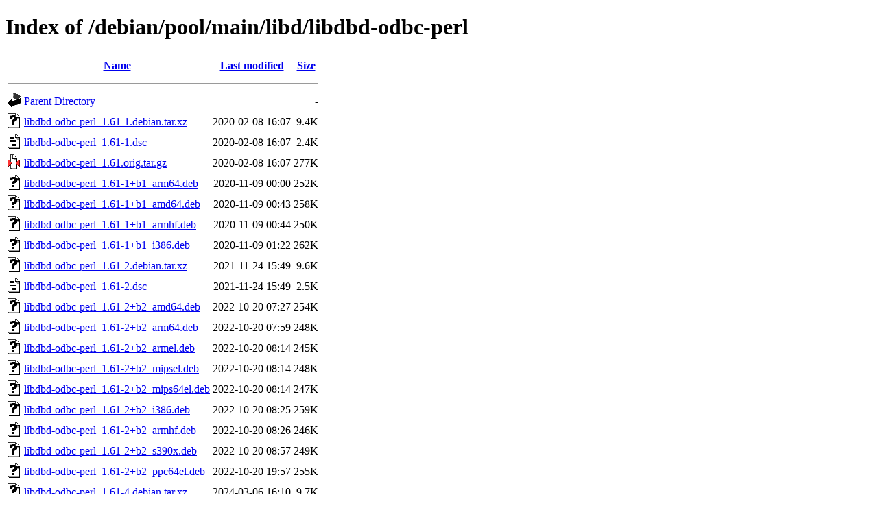

--- FILE ---
content_type: text/html;charset=UTF-8
request_url: http://ftp.debian.org/debian/pool/main/libd/libdbd-odbc-perl/?C=M;O=A
body_size: 971
content:
<!DOCTYPE HTML PUBLIC "-//W3C//DTD HTML 4.01//EN" "http://www.w3.org/TR/html4/strict.dtd">
<html>
 <head>
  <title>Index of /debian/pool/main/libd/libdbd-odbc-perl</title>
 </head>
 <body>
<h1>Index of /debian/pool/main/libd/libdbd-odbc-perl</h1>
  <table>
   <tr><th valign="top"><img src="/icons/blank.gif" alt="[ICO]"></th><th><a href="?C=N;O=A">Name</a></th><th><a href="?C=M;O=D">Last modified</a></th><th><a href="?C=S;O=A">Size</a></th></tr>
   <tr><th colspan="4"><hr></th></tr>
<tr><td valign="top"><img src="/icons/back.gif" alt="[PARENTDIR]"></td><td><a href="/debian/pool/main/libd/">Parent Directory</a></td><td>&nbsp;</td><td align="right">  - </td></tr>
<tr><td valign="top"><img src="/icons/unknown.gif" alt="[   ]"></td><td><a href="libdbd-odbc-perl_1.61-1.debian.tar.xz">libdbd-odbc-perl_1.61-1.debian.tar.xz</a></td><td align="right">2020-02-08 16:07  </td><td align="right">9.4K</td></tr>
<tr><td valign="top"><img src="/icons/text.gif" alt="[TXT]"></td><td><a href="libdbd-odbc-perl_1.61-1.dsc">libdbd-odbc-perl_1.61-1.dsc</a></td><td align="right">2020-02-08 16:07  </td><td align="right">2.4K</td></tr>
<tr><td valign="top"><img src="/icons/compressed.gif" alt="[   ]"></td><td><a href="libdbd-odbc-perl_1.61.orig.tar.gz">libdbd-odbc-perl_1.61.orig.tar.gz</a></td><td align="right">2020-02-08 16:07  </td><td align="right">277K</td></tr>
<tr><td valign="top"><img src="/icons/unknown.gif" alt="[   ]"></td><td><a href="libdbd-odbc-perl_1.61-1+b1_arm64.deb">libdbd-odbc-perl_1.61-1+b1_arm64.deb</a></td><td align="right">2020-11-09 00:00  </td><td align="right">252K</td></tr>
<tr><td valign="top"><img src="/icons/unknown.gif" alt="[   ]"></td><td><a href="libdbd-odbc-perl_1.61-1+b1_amd64.deb">libdbd-odbc-perl_1.61-1+b1_amd64.deb</a></td><td align="right">2020-11-09 00:43  </td><td align="right">258K</td></tr>
<tr><td valign="top"><img src="/icons/unknown.gif" alt="[   ]"></td><td><a href="libdbd-odbc-perl_1.61-1+b1_armhf.deb">libdbd-odbc-perl_1.61-1+b1_armhf.deb</a></td><td align="right">2020-11-09 00:44  </td><td align="right">250K</td></tr>
<tr><td valign="top"><img src="/icons/unknown.gif" alt="[   ]"></td><td><a href="libdbd-odbc-perl_1.61-1+b1_i386.deb">libdbd-odbc-perl_1.61-1+b1_i386.deb</a></td><td align="right">2020-11-09 01:22  </td><td align="right">262K</td></tr>
<tr><td valign="top"><img src="/icons/unknown.gif" alt="[   ]"></td><td><a href="libdbd-odbc-perl_1.61-2.debian.tar.xz">libdbd-odbc-perl_1.61-2.debian.tar.xz</a></td><td align="right">2021-11-24 15:49  </td><td align="right">9.6K</td></tr>
<tr><td valign="top"><img src="/icons/text.gif" alt="[TXT]"></td><td><a href="libdbd-odbc-perl_1.61-2.dsc">libdbd-odbc-perl_1.61-2.dsc</a></td><td align="right">2021-11-24 15:49  </td><td align="right">2.5K</td></tr>
<tr><td valign="top"><img src="/icons/unknown.gif" alt="[   ]"></td><td><a href="libdbd-odbc-perl_1.61-2+b2_amd64.deb">libdbd-odbc-perl_1.61-2+b2_amd64.deb</a></td><td align="right">2022-10-20 07:27  </td><td align="right">254K</td></tr>
<tr><td valign="top"><img src="/icons/unknown.gif" alt="[   ]"></td><td><a href="libdbd-odbc-perl_1.61-2+b2_arm64.deb">libdbd-odbc-perl_1.61-2+b2_arm64.deb</a></td><td align="right">2022-10-20 07:59  </td><td align="right">248K</td></tr>
<tr><td valign="top"><img src="/icons/unknown.gif" alt="[   ]"></td><td><a href="libdbd-odbc-perl_1.61-2+b2_armel.deb">libdbd-odbc-perl_1.61-2+b2_armel.deb</a></td><td align="right">2022-10-20 08:14  </td><td align="right">245K</td></tr>
<tr><td valign="top"><img src="/icons/unknown.gif" alt="[   ]"></td><td><a href="libdbd-odbc-perl_1.61-2+b2_mipsel.deb">libdbd-odbc-perl_1.61-2+b2_mipsel.deb</a></td><td align="right">2022-10-20 08:14  </td><td align="right">248K</td></tr>
<tr><td valign="top"><img src="/icons/unknown.gif" alt="[   ]"></td><td><a href="libdbd-odbc-perl_1.61-2+b2_mips64el.deb">libdbd-odbc-perl_1.61-2+b2_mips64el.deb</a></td><td align="right">2022-10-20 08:14  </td><td align="right">247K</td></tr>
<tr><td valign="top"><img src="/icons/unknown.gif" alt="[   ]"></td><td><a href="libdbd-odbc-perl_1.61-2+b2_i386.deb">libdbd-odbc-perl_1.61-2+b2_i386.deb</a></td><td align="right">2022-10-20 08:25  </td><td align="right">259K</td></tr>
<tr><td valign="top"><img src="/icons/unknown.gif" alt="[   ]"></td><td><a href="libdbd-odbc-perl_1.61-2+b2_armhf.deb">libdbd-odbc-perl_1.61-2+b2_armhf.deb</a></td><td align="right">2022-10-20 08:26  </td><td align="right">246K</td></tr>
<tr><td valign="top"><img src="/icons/unknown.gif" alt="[   ]"></td><td><a href="libdbd-odbc-perl_1.61-2+b2_s390x.deb">libdbd-odbc-perl_1.61-2+b2_s390x.deb</a></td><td align="right">2022-10-20 08:57  </td><td align="right">249K</td></tr>
<tr><td valign="top"><img src="/icons/unknown.gif" alt="[   ]"></td><td><a href="libdbd-odbc-perl_1.61-2+b2_ppc64el.deb">libdbd-odbc-perl_1.61-2+b2_ppc64el.deb</a></td><td align="right">2022-10-20 19:57  </td><td align="right">255K</td></tr>
<tr><td valign="top"><img src="/icons/unknown.gif" alt="[   ]"></td><td><a href="libdbd-odbc-perl_1.61-4.debian.tar.xz">libdbd-odbc-perl_1.61-4.debian.tar.xz</a></td><td align="right">2024-03-06 16:10  </td><td align="right">9.7K</td></tr>
<tr><td valign="top"><img src="/icons/text.gif" alt="[TXT]"></td><td><a href="libdbd-odbc-perl_1.61-4.dsc">libdbd-odbc-perl_1.61-4.dsc</a></td><td align="right">2024-03-06 16:10  </td><td align="right">2.5K</td></tr>
<tr><td valign="top"><img src="/icons/unknown.gif" alt="[   ]"></td><td><a href="libdbd-odbc-perl_1.61-4+b2_i386.deb">libdbd-odbc-perl_1.61-4+b2_i386.deb</a></td><td align="right">2024-10-15 02:12  </td><td align="right">262K</td></tr>
<tr><td valign="top"><img src="/icons/unknown.gif" alt="[   ]"></td><td><a href="libdbd-odbc-perl_1.61-4+b2_amd64.deb">libdbd-odbc-perl_1.61-4+b2_amd64.deb</a></td><td align="right">2024-10-15 02:23  </td><td align="right">257K</td></tr>
<tr><td valign="top"><img src="/icons/unknown.gif" alt="[   ]"></td><td><a href="libdbd-odbc-perl_1.61-4+b2_arm64.deb">libdbd-odbc-perl_1.61-4+b2_arm64.deb</a></td><td align="right">2024-10-15 02:56  </td><td align="right">251K</td></tr>
<tr><td valign="top"><img src="/icons/unknown.gif" alt="[   ]"></td><td><a href="libdbd-odbc-perl_1.61-4+b2_ppc64el.deb">libdbd-odbc-perl_1.61-4+b2_ppc64el.deb</a></td><td align="right">2024-10-15 03:45  </td><td align="right">258K</td></tr>
<tr><td valign="top"><img src="/icons/unknown.gif" alt="[   ]"></td><td><a href="libdbd-odbc-perl_1.61-4+b1_armhf.deb">libdbd-odbc-perl_1.61-4+b1_armhf.deb</a></td><td align="right">2024-10-15 03:56  </td><td align="right">248K</td></tr>
<tr><td valign="top"><img src="/icons/unknown.gif" alt="[   ]"></td><td><a href="libdbd-odbc-perl_1.61-4+b2_s390x.deb">libdbd-odbc-perl_1.61-4+b2_s390x.deb</a></td><td align="right">2024-10-15 05:46  </td><td align="right">257K</td></tr>
<tr><td valign="top"><img src="/icons/unknown.gif" alt="[   ]"></td><td><a href="libdbd-odbc-perl_1.61-4+b2_riscv64.deb">libdbd-odbc-perl_1.61-4+b2_riscv64.deb</a></td><td align="right">2024-10-15 07:15  </td><td align="right">256K</td></tr>
   <tr><th colspan="4"><hr></th></tr>
</table>
<address>Apache Server at ftp.debian.org Port 80</address>
</body></html>
